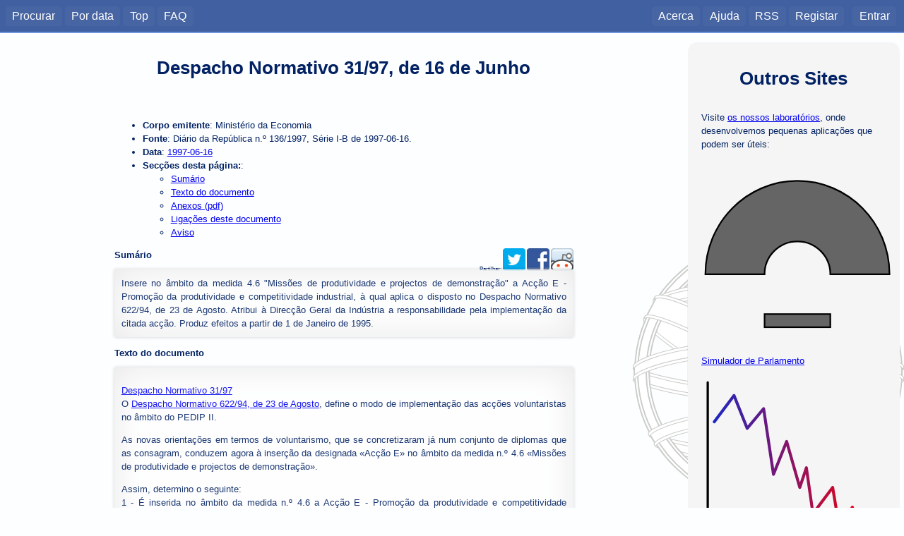

--- FILE ---
content_type: text/html; charset=utf-8
request_url: https://dre.tretas.org/dre/82516/despacho-normativo-31-97-de-16-de-junho
body_size: 4385
content:
<!doctype html>

<html lang="pt">
<head>
  <title>Despacho Normativo 31/97</title>
  <meta charset="utf-8" />
  <meta name="viewport" content="user-scalable=no, initial-scale=1, maximum-scale=1, minimum-scale=1, width=device-width">
  <link rel="stylesheet" type="text/css" href="/static/css/style.c6839ff7552e.css" media="screen" />
  <link rel="stylesheet" type="text/css" href="/static/css/style_normal.d6e8200681be.css"
    media="screen and (min-width:801px)" />
  <link rel="stylesheet" type="text/css" href="/static/css/style_mobile.c596021758fb.css"
    media="screen and (max-width:800px)" />
  <link rel="stylesheet" type="text/css" href="/static/css/print.084e024a3a41.css" media="print" />
  <link rel="shortcut icon" href="/static/img/favicon.9551fcfb8cff.ico" />
  <link rel="alternate" type="application/rss+xml" title="RSS Geral" href="/dre/rss/" />
  <link rel="search" type="application/opensearchdescription+xml" href="https://dre.tretas.org/osd.xml" title="Busca Diários da República" />
  <script src="/static/jquery/jquery-1.9.1.min.397754ba49e9.js"></script>
  <script src="/static/js/base.a1f2bb77aa80.js"></script>
  
<link rel="stylesheet" type="text/css" href="/static/css/note_style.33cd0e46f49f.css">
  
  <script src="/static/js/pagemarks.9ec94896664b.js"></script>
  <meta name="keywords" content="portugal,leis,legislação,Despacho Normativo 31/97, de 16 de Junho, diário da república, documento, diploma, Despacho Normativo, 1997-06-16, 1997, Ministério Da Economia">
  <meta name="description" content="Insere no âmbito da medida 4.6 &amp;quot;Missões de produtividade e projectos de demonstração&amp;quot; a Acção E - Promoção da produtividade e competitividade industrial, à qual aplica o disposto no Despacho Normativo 622/94, de 23 de Agosto. Atribui à Direcção Geral da Indústria a responsabilidade pela implementação da citada acção. Produz efeitos a partir de 1 de Janeiro de 1995.">
  <meta name="author" content="Ministério Da Economia">
  <!-- Open Graph protocol metadata -->
  <meta property="og:title" content="Despacho Normativo 31/97, de 16 de Junho">
  <meta property="og:type" content="article">
  <meta property="og:url" content="https://dre.tretas.org/dre/82516/despacho-normativo-31-97-de-16-de-junho">
  <meta property="og:image" content="https://dre.tretas.org/static/img/esfera_armilar_200.f7bbe808b31e.png">
  <meta property="og:description" content="Insere no âmbito da medida 4.6 &amp;quot;Missões de produtividade e projectos de demonstração&amp;quot; a Acção E - Promoção da produtividade e competitividade industrial, à qual aplica o disposto no Despacho Normativo 622/94, de 23 de Agosto. Atribui à Direcção Geral da Indústria a responsabilidade pela implementação da citada acção. Produz efeitos a partir de 1 de Janeiro de 1995.">
  <meta property="og:locale" content="pt_PT">
  <meta property="og:site_name" content="Diários da República">
  <meta property="og:article:published_time" content="1997-06-16">
  <meta property="og:article:author" content="Ministério da Economia">
  
  
  
  <script type="application/ld+json"
          src="https://dre.tretas.org/dre/82516.jsonld"></script>


</head>
<body>
<!--[if lte IE 8]>
  <div style="background:yellow;color:red;margin:0;padding:0.5em;">
     <p>Está a utilizar uma versão antiga do Internet Explorer. Não vai
        conseguir usufruir da totalidade deste site (para além do facto de
        estar vulnerável a uma grande quantidade de vírus e afins). Faça
        a actualização do Internet Explorer ou
        <a href="https://www.mozilla.org/">mude</a> para um
        <a href="http://www.opera.com/">browser</a> de
        <a href="https://www.google.com/chrome">qualidade</a>.</p>
  </div>
<![endif]-->
  
  <div id="menu_back" class="noprint"></div>
  <nav id="mobile_menu" class="noprint">
    <p>Diários da República</p>
    <div id="toggle_menu">
      <img src="/static/img/menu.86443eb646c2.svg" height="32px">
    </div>
    <div class="clear_both"></div>
  </nav>
  <nav id="main_menu" class="noprint">
    <div id="menu_left">
      <ul class="horizontal_list">
        <li><a href="/">Procurar</a>
        <li><a href="/dre/data/hoje/" title="Documentos publicados hoje ou na data indicada. É apresentada a última data com documentos.">Por data</a>
        <li><a href="/dre/top/" title="Documentos mais vistos pelos utilizadores deste site.">Top</a>
        <li><a href="/faq/" title="Perguntas Frequentes">FAQ</a>
        
      </ul>
    </div>
    <div id="menu_right">
      <ul class="horizontal_list">
        
        <li><a href="/about/">Acerca</a>
        <li><a href="/help/">Ajuda</a>
        <li><a class="rss_link" href="/dre/rss/help/">RSS</a>
        
        <li><a href="/auth/register/?next=/dre/82516/despacho-normativo-31-97-de-16-de-junho">Registar</a>&nbsp;&nbsp;
        <li><a href="/auth/login/?next=/dre/82516/despacho-normativo-31-97-de-16-de-junho">Entrar</a>
        
      </ul>
    </div>
    <div class="clear_both"></div>
  </nav>
  <div id="notification"></div>

  <!-- Start Header for Printing -->
  <div class="only_print">
    <div id="print_header">
      <p>dre.tretas.org</p>
      <hr>
    </div>
  </div> <!-- End Header for Printing -->

  <!-- Body Content -->

  <div id="wrap">
    <div id="main-sidebar" class="noprint">
        <div style="background:whitesmoke;border-radius:1em;padding:1.5em;margin-bottom:0.5em;" class="noprint">
    <h1 style="padding:0.5em;margin:0;">Outros Sites</h1>
    <p>Visite <a href="https://labs.tretas.org/" target="_blank">os nossos laboratórios</a>, onde desenvolvemos pequenas aplicações que podem ser úteis:
    <p><a href="https://labs.tretas.org/hc/" title="Simulador de parlamento" target="_blank"><img src="https://labs.tretas.org/static/img/hc_logo.svg" width="270px"><br>Simulador de Parlamento</a>
    <p><a href="https://labs.tretas.org/devaluation/" title="Desvalorização da Moeda" target="_blank"><img src="https://labs.tretas.org/static/img/deval_logo.svg" width="270px"><br>Desvalorização da Moeda</a>
  </div>

      
    </div>
    <div id="content">
      


<div id="pagemarks" class="noprint" style="display:none;">
  <div class="circle" id="go_up" title="Saltar para o marcador anterior">&uarr;</div>
  <div class="circle marker" id="mark" title="Colocar um marcador nesta posição de página">M</div>
  <div class="circle" id="go_down" title="Saltar para o marcador seguinte">&darr;</div>
</div>

<div itemscope itemtype="http://schema.org/Article" class="content-text">



<h1 itemprop="name">Despacho Normativo 31/97, de 16 de Junho</h1>

<ul>
  <li>
    <strong>Corpo emitente</strong>:
    <span itemprop="author" itemscope itemtype="http://schema.org/Person">
      <span itemprop="name">Ministério da Economia</span>
    </span>
  </li>
  <li>
    <strong>Fonte</strong>: Diário da República n.º 136/1997, Série I-B de 1997-06-16.
  </li>
  <li>
    <strong>Data</strong>:
      <a href="/dre/data/1997/6/16/">
        <span itemprop="datePublished" content="1997-06-16">
          1997-06-16
        </span>
      </a></li>
  
  
  
  
  
  <li>
    <strong>Secções desta página:</strong>:
    <ul>
      <li><a href="#summary">Sumário</a></li>
      
      <li><a href="#text">Texto do documento</a></li>
      <li><a href="#anexos">Anexos (pdf)</a></li>
      
      <li><a href="#out_links">Ligações deste documento</a></li>
      
      <li><a href="#warning">Aviso</a></li>
    </ul>
  </li>
</ul>

<div class="noprint" style="float:right;font-size:8px;">
  Partilhar:
  <a href="https://twitter.com/intent/tweet?text=Despacho+Normativo+31%2F97%2C+de+16+de+Junho&url=https%3A%2F%2Fdre.tretas.org%2Fdre%2F82516%2Fdespacho-normativo-31-97-de-16-de-junho"
     title="Partilhar no Twitter"
     target="_blank"
     style="text-decoration: none;">
    <img src="/static/img/twitter_32.690d5fa4a2b3.png">
  </a>
  <a href="https://www.facebook.com/sharer/sharer.php?u=https%3A%2F%2Fdre.tretas.org%2Fdre%2F82516%2Fdespacho-normativo-31-97-de-16-de-junho"
     title="Partilhar no Facebook"
     target="_blank"
     style="text-decoration: none;">
    <img src="/static/img/facebook_32.abb35c9ba62c.png">
  </a>
  <a href="https://www.reddit.com/submit?url=https%3A%2F%2Fdre.tretas.org%2Fdre%2F82516%2Fdespacho-normativo-31-97-de-16-de-junho"
     title="Partilhar no Reddit"
     target="_blank"
     style="text-decoration: none;">
    <img src="/static/img/reddit_32.72ebc5bb1a75.png">
  </a>

</div>


<h2><a name="summary">Sumário</a></h2>
<div itemprop="description" class="result_notes">
Insere no âmbito da medida 4.6 &quot;Missões de produtividade e projectos de demonstração&quot; a Acção E - Promoção da produtividade e competitividade industrial, à qual aplica o disposto no Despacho Normativo 622/94, de 23 de Agosto. Atribui à Direcção Geral da Indústria a responsabilidade pela implementação da citada acção. Produz efeitos a partir de 1 de Janeiro de 1995.
</div>


<div class="only-mobile">
</div>




<h2><a name="text">Texto do documento</a></h2>

<div itemprop="articleBody" class="result_notes">
  
  <div id="doc_texto">
 <p>
  <span class="bold">
   
  </span>
  <p>
   <a href="/?q=tipo:Despacho Normativo número:31/97" title="Não temos sumário disponível">Despacho Normativo 31/97</a>
   <br/>
   O <a href="/dre/61335/" title="DEFINE O MODO DE IMPLEMENTAÇÃO DAS ACÇÕES DE NATUREZA VOLUNTARISTA DEPENDENTES DA INICIATIVA DA ADMINISTRAÇÃO PÚBLICA, DE ACORDO COM O PREVISTO NA ALÍNEA B) DO NUMERO 1 DO ARTIGO 3 DO DECRETO LEI NUMERO 177/94, DE 27 DE JUNHO E NOS PONTOS II E III DA RESOLUÇÃO DO CONSELHO DE MINISTROS NUMERO 50/94, DE 1 DE JULHO. AS REFERIDAS MEDIDAS ABRANGEM AS SEGUINTES ÁREAS: - NOVAS INFRA-ESTRUTURAS DE APOIO A INDÚSTRIA, - MISSÕES DE QUALIDADE E DE DESIGN INDUSTRIAL, - COOPERAÇÃO INTEREMPRESAS E REDIMENSIONAMENTO EMPRES (...)">Despacho Normativo 622/94, de 23 de Agosto</a>, define o modo de  implementação das acções voluntaristas no âmbito do PEDIP II.
  </p>
  <p>
   As novas orientações em termos de voluntarismo, que se concretizaram já num  conjunto de diplomas que as consagram, conduzem agora à inserção da designada  «Acção E» no âmbito da medida n.º 4.6 «Missões de produtividade e projectos de  demonstração».
  </p>
  <p>
   Assim, determino o seguinte:
   <br/>
   1 - É inserida no âmbito da medida n.º 4.6 a Acção E - Promoção da  produtividade e competitividade industrial, à qual é aplicável o disposto no  <a href="/dre/61335/" title="DEFINE O MODO DE IMPLEMENTAÇÃO DAS ACÇÕES DE NATUREZA VOLUNTARISTA DEPENDENTES DA INICIATIVA DA ADMINISTRAÇÃO PÚBLICA, DE ACORDO COM O PREVISTO NA ALÍNEA B) DO NUMERO 1 DO ARTIGO 3 DO DECRETO LEI NUMERO 177/94, DE 27 DE JUNHO E NOS PONTOS II E III DA RESOLUÇÃO DO CONSELHO DE MINISTROS NUMERO 50/94, DE 1 DE JULHO. AS REFERIDAS MEDIDAS ABRANGEM AS SEGUINTES ÁREAS: - NOVAS INFRA-ESTRUTURAS DE APOIO A INDÚSTRIA, - MISSÕES DE QUALIDADE E DE DESIGN INDUSTRIAL, - COOPERAÇÃO INTEREMPRESAS E REDIMENSIONAMENTO EMPRES (...)">Despacho Normativo 622/94, de 23 de Agosto</a>.
  </p>
  <p>
   2 - O organismo responsável pela implementação da acção a que se refere o  número anterior é a Direcção-Geral da Indústria.
  </p>
  <p>
   3 - O presente despacho produz efeitos a partir de 1 de Janeiro de 1995.
   <br/>
   Ministério da Economia, 30 de Abril de 1997. - O Ministro da Economia, Augusto  Carlos Serra Ventura Mateus.
  </p>
  <p>
  </p>
 </p>
</div>

  
</div>



<h2><a name="anexos">Anexos</a></h2>

<div class="noprint">
  <ul>
    
    
    <li><a rel="nofollow" href="/dre/82516.dre.pdf">
        Extracto do Diário da República original</a> (PDF)</li>
    
  </ul>
</div>

<div class="only_print">
  <ul>
    
    
    <li>Extracto do Diário da República original:
    https://dre.tretas.org/dre/82516.dre.pdf .
    
  </ul>
</div>







<h2><a name="out_links">Ligações deste documento</a></h2>

<div class="result_notes">
  <p>Este documento liga ao seguinte documento (apenas ligações para documentos da Serie I do DR):
  <ul style="list-style-type:none;padding:0.5em;">
  
    <li>
      
      
      <img src="/static/img/attach.80bb869883b8.png" title="Tem documento" alt="Tem documento" height=16px width=16px>
      
      
      <img src="/static/img/in_force.aeba7917d2a4.png" title="Em vigor" alt="Em vigor" height=16px width=16px>
      
      <span class="result_date">
        <a href="/dre/data/1994/8/23/">
      1994-08-23</span></a> -
      <a href="/dre/61335/despacho-normativo-622-94-de-23-de-agosto">
      <span class="result_tipo">Despacho Normativo</span>
      <span class="result_number">622/94</span></a> -
      <span class="result_emiting">Ministério da Indústria e Energia</span>
      <p class="result_notes">DEFINE O MODO DE IMPLEMENTAÇÃO DAS ACÇÕES DE NATUREZA VOLUNTARISTA DEPENDENTES DA INICIATIVA DA ADMINISTRAÇÃO PÚBLICA, DE ACORDO COM O PREVISTO NA ALÍNEA B) DO NUMERO 1 DO ARTIGO 3 DO DECRETO LEI NUMERO 177/94, DE 27 DE JUNHO E NOS PONTOS II E III DA RESOLUÇÃO DO CONSELHO DE MINISTROS NUMERO 50/94, DE 1 DE JULHO. AS REFERIDAS MEDIDAS ABRANGEM AS SEGUINTES ÁREAS: - NOVAS INFRA-ESTRUTURAS DE APOIO A INDÚSTRIA, - MISSÕES DE QUALIDADE E DE DESIGN INDUSTRIAL, - COOPERAÇÃO INTEREMPRESAS E REDIMENSIONAMENTO EMPRES (...)</p>
    </li>
  
  </ul>
</div>




<h2><a name="warning">Aviso</a></h2>

<p><strong>NOTA IMPORTANTE</strong> - a consulta deste documento não substitui a
leitura do Diário da República correspondente. Não nos responsabilizamos por
quaisquer incorrecções produzidas na transcrição do original para este formato.

<div class="only_print">
  <p>O URL desta página é: <span itemprop="url">https://dre.tretas.org/dre/82516/despacho-normativo-31-97-de-16-de-junho</span>
</div>

</div>

      <div class="only-mobile noprint">
          <div style="background:whitesmoke;border-radius:1em;padding:1.5em;margin-bottom:0.5em;" class="noprint">
    <h1 style="padding:0.5em;margin:0;">Outros Sites</h1>
    <p>Visite <a href="https://labs.tretas.org/" target="_blank">os nossos laboratórios</a>, onde desenvolvemos pequenas aplicações que podem ser úteis:
    <p><a href="https://labs.tretas.org/hc/" title="Simulador de parlamento" target="_blank"><img src="https://labs.tretas.org/static/img/hc_logo.svg" width="270px"><br>Simulador de Parlamento</a>
    <p><a href="https://labs.tretas.org/devaluation/" title="Desvalorização da Moeda" target="_blank"><img src="https://labs.tretas.org/static/img/deval_logo.svg" width="270px"><br>Desvalorização da Moeda</a>
  </div>

        
      </div>
    </div>
    <div class="clear_both"></div>
  </div>

  <!-- Start Footer for Printing -->
  <div class="only_print">
    <div id="print_footer">
      <hr>
      <p>★ 2026.01.24 09:22 ★</p>
    </div>
  </div> <!-- End Footer for Printing -->
</body>
</html>


--- FILE ---
content_type: application/javascript
request_url: https://dre.tretas.org/static/js/base.a1f2bb77aa80.js
body_size: 452
content:
/*
 * Mobile Menu
 */

/* config */
var visible = false;

/* Resize actions */

function resize_action() {
    var win = $( window );
    var width = win.width();

    if (width <= 800) {
        $("#mobile_menu").show();
        $("#main_menu").hide();
        $("#menu_back").hide();
        visible = false;
    } else {
        $("#mobile_menu").hide();
        $("#main_menu").show();
    };
};

function setup_resolution_change() {
    $( window ).resize(function() {
        resize_action();
    });
};

/* Menu functions */

function setup_mobile_menu() {
    $("#toggle_menu").click( function() {
        if (visible) {
            $("#main_menu").hide();
            $("#menu_back").hide();
            visible = false;
        } else {
            $("#main_menu").show();
            $("#menu_back").show();
            visible = true;
        };
    });

    $("#menu_back").click( function() {
        $("#main_menu").hide();
        $("#menu_back").hide();
        visible = false;
    });

    $("#main_menu").mouseleave( function() {
        if ($(window).width() <= 800) {
            setTimeout(function(){
                var wide = $(window).width() > 800;
                if (!( $("#main_menu:hover").length ) && !wide) {
                    $("#main_menu").hide();
                    $("#menu_back").hide();
                    visible = false;
                };
            }, 2000);
        };
    });
};

/* Initialization */

$(function() {
    setup_mobile_menu();
    setup_resolution_change();
});


